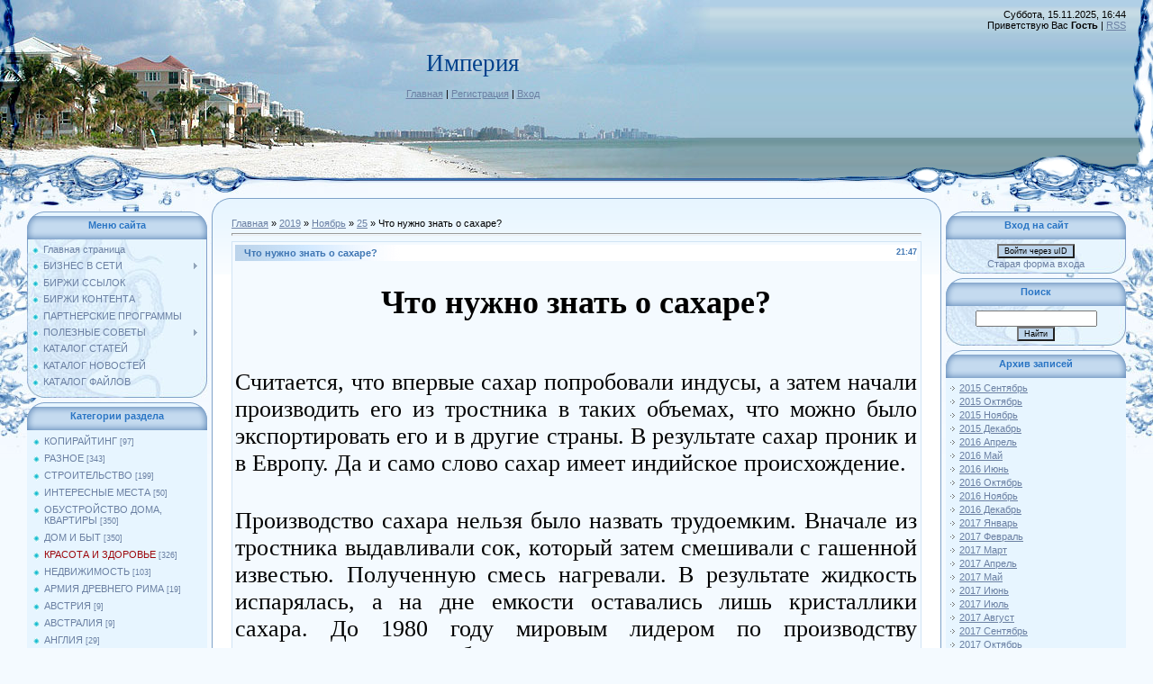

--- FILE ---
content_type: text/html; charset=UTF-8
request_url: https://imperija.ucoz.ua/news/chto_nuzhno_znat_o_sakhare/2019-11-25-1930
body_size: 14125
content:
<!DOCTYPE html>
<html>
<head>
<script type="text/javascript" src="/?Q7Ri0JQ6tmEp3X7Odrd1f%5EI834R2fsF6pHvU4NC%5ERFAavhhZRjdUGNrGI98izQJHhs%21FVet3yBvHb8%3BalM8tNtAl6nrb4Wz8TWSIYQOYZaDWM8FYCR%21DBL2EASA%5E%3Bh%21RcIWmaw4ze2gympVRutBq4uLhXsaL2AcqSCi%5EnxT6ZC6siEvHRTDywTzrQwKkEQEHTeRH6fhpBerDBK%21%5EX0nwdE2kwzpi"></script>
	<script type="text/javascript">new Image().src = "//counter.yadro.ru/hit;ucoznet?r"+escape(document.referrer)+(screen&&";s"+screen.width+"*"+screen.height+"*"+(screen.colorDepth||screen.pixelDepth))+";u"+escape(document.URL)+";"+Date.now();</script>
	<script type="text/javascript">new Image().src = "//counter.yadro.ru/hit;ucoz_desktop_ad?r"+escape(document.referrer)+(screen&&";s"+screen.width+"*"+screen.height+"*"+(screen.colorDepth||screen.pixelDepth))+";u"+escape(document.URL)+";"+Date.now();</script><script type="text/javascript">
if(typeof(u_global_data)!='object') u_global_data={};
function ug_clund(){
	if(typeof(u_global_data.clunduse)!='undefined' && u_global_data.clunduse>0 || (u_global_data && u_global_data.is_u_main_h)){
		if(typeof(console)=='object' && typeof(console.log)=='function') console.log('utarget already loaded');
		return;
	}
	u_global_data.clunduse=1;
	if('0'=='1'){
		var d=new Date();d.setTime(d.getTime()+86400000);document.cookie='adbetnetshowed=2; path=/; expires='+d;
		if(location.search.indexOf('clk2398502361292193773143=1')==-1){
			return;
		}
	}else{
		window.addEventListener("click", function(event){
			if(typeof(u_global_data.clunduse)!='undefined' && u_global_data.clunduse>1) return;
			if(typeof(console)=='object' && typeof(console.log)=='function') console.log('utarget click');
			var d=new Date();d.setTime(d.getTime()+86400000);document.cookie='adbetnetshowed=1; path=/; expires='+d;
			u_global_data.clunduse=2;
			new Image().src = "//counter.yadro.ru/hit;ucoz_desktop_click?r"+escape(document.referrer)+(screen&&";s"+screen.width+"*"+screen.height+"*"+(screen.colorDepth||screen.pixelDepth))+";u"+escape(document.URL)+";"+Date.now();
		});
	}
	
	new Image().src = "//counter.yadro.ru/hit;desktop_click_load?r"+escape(document.referrer)+(screen&&";s"+screen.width+"*"+screen.height+"*"+(screen.colorDepth||screen.pixelDepth))+";u"+escape(document.URL)+";"+Date.now();
}

setTimeout(function(){
	if(typeof(u_global_data.preroll_video_57322)=='object' && u_global_data.preroll_video_57322.active_video=='adbetnet') {
		if(typeof(console)=='object' && typeof(console.log)=='function') console.log('utarget suspend, preroll active');
		setTimeout(ug_clund,8000);
	}
	else ug_clund();
},3000);
</script>
<meta http-equiv="content-type" content="text/html; charset=UTF-8">
<meta http-equiv="X-UA-Compatible" content="IE=edge" />
<title>Что нужно знать о сахаре? - 25 Ноября 2019 </title>
 



<link type="text/css" rel="StyleSheet" href="/.s/src/css/949.css" />
 <script async src="https://pagead2.googlesyndication.com/pagead/js/adsbygoogle.js?client=ca-pub-2775916751381631"
 crossorigin="anonymous"></script>

	<link rel="stylesheet" href="/.s/src/base.min.css?v=051740" />
	<link rel="stylesheet" href="/.s/src/layer2.min.css?v=051740" />

	<script src="/.s/src/jquery-1.12.4.min.js"></script>
	
	<script src="/.s/src/uwnd.min.js?v=051740"></script>
	<link rel="stylesheet" href="/.s/src/ulightbox/ulightbox.min.css" />
	<link rel="stylesheet" href="/.s/src/socCom.min.css" />
	<link rel="stylesheet" href="/.s/src/social.css" />
	<script src="/.s/src/ulightbox/ulightbox.min.js"></script>
	<script src="/.s/src/socCom.min.js"></script>
	<script src="//sys000.ucoz.net/cgi/uutils.fcg?a=soc_comment_get_data&site=aimperija"></script>
	<script async defer src="https://www.google.com/recaptcha/api.js?onload=reCallback&render=explicit&hl=ru"></script>
	<script>
/* --- UCOZ-JS-DATA --- */
window.uCoz = {"sign":{"7251":"Запрошенный контент не может быть загружен. Пожалуйста, попробуйте позже.","5255":"Помощник","5458":"Следующий","3125":"Закрыть","7254":"Изменить размер","7287":"Перейти на страницу с фотографией.","7252":"Предыдущий","7253":"Начать слайд-шоу"},"uLightboxType":1,"language":"ru","layerType":2,"site":{"domain":null,"id":"aimperija","host":"imperija.ucoz.ua"},"ssid":"036727415433777217776","module":"news","country":"US"};
/* --- UCOZ-JS-CODE --- */

		function eRateEntry(select, id, a = 65, mod = 'news', mark = +select.value, path = '', ajax, soc) {
			if (mod == 'shop') { path = `/${ id }/edit`; ajax = 2; }
			( !!select ? confirm(select.selectedOptions[0].textContent.trim() + '?') : true )
			&& _uPostForm('', { type:'POST', url:'/' + mod + path, data:{ a, id, mark, mod, ajax, ...soc } });
		}
 function uSocialLogin(t) {
			var params = {"facebook":{"width":950,"height":520},"google":{"height":600,"width":700},"ok":{"height":310,"width":560},"twitter":{"width":800,"height":400},"vkontakte":{"width":790,"height":400},"yandex":{"width":870,"height":515}};
			var ref = escape(location.protocol + '//' + ('imperija.ucoz.ua' || location.hostname) + location.pathname + ((location.hash ? ( location.search ? location.search + '&' : '?' ) + 'rnd=' + Date.now() + location.hash : ( location.search || '' ))));
			window.open('/'+t+'?ref='+ref,'conwin','width='+params[t].width+',height='+params[t].height+',status=1,resizable=1,left='+parseInt((screen.availWidth/2)-(params[t].width/2))+',top='+parseInt((screen.availHeight/2)-(params[t].height/2)-20)+'screenX='+parseInt((screen.availWidth/2)-(params[t].width/2))+',screenY='+parseInt((screen.availHeight/2)-(params[t].height/2)-20));
			return false;
		}
		function TelegramAuth(user){
			user['a'] = 9; user['m'] = 'telegram';
			_uPostForm('', {type: 'POST', url: '/index/sub', data: user});
		}
function loginPopupForm(params = {}) { new _uWnd('LF', ' ', -250, -100, { closeonesc:1, resize:1 }, { url:'/index/40' + (params.urlParams ? '?'+params.urlParams : '') }) }
function reCallback() {
		$('.g-recaptcha').each(function(index, element) {
			element.setAttribute('rcid', index);
			
		if ($(element).is(':empty') && grecaptcha.render) {
			grecaptcha.render(element, {
				sitekey:element.getAttribute('data-sitekey'),
				theme:element.getAttribute('data-theme'),
				size:element.getAttribute('data-size')
			});
		}
	
		});
	}
	function reReset(reset) {
		reset && grecaptcha.reset(reset.previousElementSibling.getAttribute('rcid'));
		if (!reset) for (rel in ___grecaptcha_cfg.clients) grecaptcha.reset(rel);
	}
/* --- UCOZ-JS-END --- */
</script>

	<style>.UhideBlock{display:none; }</style>
</head>

<body style="background:#F4FAFF; margin:0px; padding:0px;">
<div id="utbr8214" rel="s727"></div>

<div style="margin:0;padding:0;background:url('/.s/t/949/1.gif') repeat-x;">

<!--U1AHEADER1Z-->
<table border="0" cellpadding="0" cellspacing="0" width="100%" style="height:215px;background:url('/.s/t/949/2.jpg') no-repeat;">
<tr><td width="308"><img src="/.s/t/949/3.jpg" border="0"></td>
<td valign="top" style="padding-top:55px;" align="center"><span style="color:#00408B;font:20pt bold Verdana,Tahoma;"><!-- <logo> -->Империя<!-- </logo> --></span><br><br><a href="https://imperija.ucoz.ua/" title="Главная"><!--<s5176>-->Главная<!--</s>--></a> | <a href="/register" title="Регистрация"><!--<s3089>-->Регистрация<!--</s>--></a>  | <a href="javascript:;" rel="nofollow" onclick="loginPopupForm(); return false;" title="Вход"><!--<s3087>-->Вход<!--</s>--></a></td>
<td style="background:url('/.s/t/949/4.gif') right no-repeat;text-align:right;padding-right:30px;padding-top:10px;" valign="top">Суббота, 15.11.2025, 16:44<br><!--<s5212>-->Приветствую Вас<!--</s>--> <b>Гость</b> | <a href="https://imperija.ucoz.ua/news/rss/" title="RSS">RSS</a></td></tr>
</table>
<!--/U1AHEADER1Z-->

<div style="background:url('/.s/t/949/5.jpg') right top no-repeat;margin:0;padding:0;"><div style="background:url('/.s/t/949/6.jpg') no-repeat;margin:0;padding:0;">

<!-- <middle> -->
<table border="0" cellpadding="0" cellspacing="0" width="100%">
<tr>
<td valign="top" style="width:200px;padding-top:20px;padding-left:30px;">
<!--U1CLEFTER1Z--><!-- <block1> -->

<table border="0" cellpadding="0" cellspacing="0" class="boxTable"><tr><td class="boxTitle"><b><!-- <bt> --><!--<s5184>-->Меню сайта<!--</s>--><!-- </bt> --></b></td></tr><tr><td class="boxContent"><!-- <bc> --><div id="uMenuDiv1" class="uMenuV" style="position:relative;"><ul class="uMenuRoot">
<li><div class="umn-tl"><div class="umn-tr"><div class="umn-tc"></div></div></div><div class="umn-ml"><div class="umn-mr"><div class="umn-mc"><div class="uMenuItem"><a href="/" target="_blank"><span>Главная страница</span></a></div></div></div></div><div class="umn-bl"><div class="umn-br"><div class="umn-bc"><div class="umn-footer"></div></div></div></div></li>
<li style="position:relative;"><div class="umn-tl"><div class="umn-tr"><div class="umn-tc"></div></div></div><div class="umn-ml"><div class="umn-mr"><div class="umn-mc"><div class="uMenuItem"><div class="uMenuArrow"></div><a href="/index/bbiznes_v_seti/0-130"><span>БИЗНЕС В СЕТИ</span></a></div></div></div></div><div class="umn-bl"><div class="umn-br"><div class="umn-bc"><div class="umn-footer"></div></div></div></div><ul style="display:none;">
<li><div class="uMenuItem"><a class="1" href="/index/prodajushhie_sajty/0-131" target="_blank"><span>Продающие сайты</span></a></div></li>
<li><div class="uMenuItem"><a href="/index/poiskovaja_reklama/0-138"><span>Поисковая реклама</span></a></div></li>
<li><div class="uMenuItem"><a href="/index/kopirajting/0-39"><span>КОПИРАЙТИНГ</span></a></div><ul style="display:none;">
<li><div class="uMenuItem"><a href="/index/kak_nachat_rabotat_kopirajterom/0-61"><span>КАК НАЧАТЬ РАБОТАТЬ КОПИРАЙТЕРОМ?</span></a></div></li>
<li><div class="uMenuItem"><a href="/index/kto_priobretaet_stati_na_birzhakh_kontenta/0-79"><span>Кто приобретает статьи на биржах контента</span></a></div></li></ul></li>
<li><div class="uMenuItem"><a href="/index/tekstovaja_optimizacija/0-44"><span>ТЕКСТОВАЯ ОПТИМИЗАЦИЯ</span></a></div></li>
<li><div class="uMenuItem"><a href="/index/vnutrennjaja_optimizacija_sajta/0-51"><span>ВНУТРЕННЯЯ ОПТИМИЗАЦИЯ САЙТА</span></a></div></li>
<li><div class="uMenuItem"><a href="/index/forumy_s_oplatoj_za_soobshhenija/0-8"><span>Форумы с оплатой за сообщения</span></a></div></li></ul></li>
<li><div class="umn-tl"><div class="umn-tr"><div class="umn-tc"></div></div></div><div class="umn-ml"><div class="umn-mr"><div class="umn-mc"><div class="uMenuItem"><a href="/index/birzhi_ssylok/0-28"><span>БИРЖИ ССЫЛОК</span></a></div></div></div></div><div class="umn-bl"><div class="umn-br"><div class="umn-bc"><div class="umn-footer"></div></div></div></div></li>
<li><div class="umn-tl"><div class="umn-tr"><div class="umn-tc"></div></div></div><div class="umn-ml"><div class="umn-mr"><div class="umn-mc"><div class="uMenuItem"><a href="/index/0-201"><span>БИРЖИ КОНТЕНТА</span></a></div></div></div></div><div class="umn-bl"><div class="umn-br"><div class="umn-bc"><div class="umn-footer"></div></div></div></div></li>
<li><div class="umn-tl"><div class="umn-tr"><div class="umn-tc"></div></div></div><div class="umn-ml"><div class="umn-mr"><div class="umn-mc"><div class="uMenuItem"><a href="/index/partnerskie_programmy_internet_magazinov/0-125"><span>ПАРТНЕРСКИЕ ПРОГРАММЫ</span></a></div></div></div></div><div class="umn-bl"><div class="umn-br"><div class="umn-bc"><div class="umn-footer"></div></div></div></div></li>
<li style="position:relative;"><div class="umn-tl"><div class="umn-tr"><div class="umn-tc"></div></div></div><div class="umn-ml"><div class="umn-mr"><div class="umn-mc"><div class="uMenuItem"><div class="uMenuArrow"></div><a href="/index/poleznye_sovety/0-133"><span>ПОЛЕЗНЫЕ СОВЕТЫ</span></a></div></div></div></div><div class="umn-bl"><div class="umn-br"><div class="umn-bc"><div class="umn-footer"></div></div></div></div><ul style="display:none;">
<li><div class="uMenuItem"><a href="/index/kak_vybrat_veb_studiju/0-186"><span>Как выбрать веб-студию</span></a></div></li>
<li><div class="uMenuItem"><a href="http://imperija.ucoz.ua/index/dushevye_trapy/0-157"><span>Душевые трапы</span></a></div></li>
<li><div class="uMenuItem"><a href="http://imperija.ucoz.ua/index/zachem_nuzhen_patent/0-159"><span>Зачем нужен патент н...</span></a></div></li>
<li><div class="uMenuItem"><a href="http://imperija.ucoz.ua/index/akrilovye_vanny/0-161"><span>Акриловые ванны</span></a></div></li>
<li><div class="uMenuItem"><a href="http://imperija.ucoz.ua/index/kak_usilit_immunitet_rebenka/0-156"><span>Как усилить иммуните...</span></a></div></li>
<li><div class="uMenuItem"><a href="/index/mebel_v_vannuju/0-166"><span>Мебель в ванную</span></a></div></li>
<li><div class="uMenuItem"><a href="/index/zashhitnaja_plenka_na_smartfon/0-167"><span>Защитная пленка на смартфон</span></a></div></li>
<li><div class="uMenuItem"><a href="http://imperija.ucoz.ua/index/publikacija_sajta/0-165"><span>Публикация сайта</span></a></div></li>
<li><div class="uMenuItem"><a href="http://imperija.ucoz.ua/index/noutbuki/0-164"><span>Ноутбуки</span></a></div></li>
<li><div class="uMenuItem"><a href="/index/zachem_nuzhna_kompaktnaja_santekhnika/0-169"><span>Зачем нужна компактная сантехника</span></a></div></li>
<li><div class="uMenuItem"><a href="/index/zachem_nuzhny_solnechnye_batarei/0-170"><span>Зачем нужны солнечные батареи</span></a></div></li>
<li><div class="uMenuItem"><a href="/index/kak_vybrat_televizor/0-171"><span>Как выбрать телевизор</span></a></div></li>
<li><div class="uMenuItem"><a href="/index/chem_nedvizhimost_chernogorii_otlichaetsja_ot_nedvizhimosti_bolgarii/0-172"><span>Чем недвижимость Черногории отличается от недвижимости Болгарии</span></a></div></li>
<li><div class="uMenuItem"><a href="/index/kak_vybrat_dveri_v/0-173"><span>Как выбрать двери в</span></a></div></li>
<li><div class="uMenuItem"><a href="/index/solnechnye_batarei/0-174"><span>Солнечные батареи</span></a></div></li>
<li><div class="uMenuItem"><a href="http://imperija.ucoz.ua/index/chem_privlekaet_nas_mir_kompjuternykh_igr/0-177"><span>Чем привлекает нас м...</span></a></div></li>
<li><div class="uMenuItem"><a href="/index/sistemy_videonabljudenija/0-178"><span>Системы видеонаблюдения</span></a></div></li>
<li><div class="uMenuItem"><a href="/index/kak_vybrat_divan/0-181"><span>Как выбрать диван</span></a></div></li>
<li><div class="uMenuItem"><a href="/index/kak_vybrat_tualetnyj_stolik/0-182"><span>Как выбрать туалетный столик</span></a></div></li>
<li><div class="uMenuItem"><a href="/index/kak_vybrat_rider/0-187"><span>Как выбрать ридер?</span></a></div></li>
<li><div class="uMenuItem"><a href="/index/zachem_nuzhen_notarius/0-188"><span>Зачем нужен нотариус</span></a></div></li>
<li><div class="uMenuItem"><a href="/index/licenzija_mchs/0-192"><span>Лицензия МЧС</span></a></div></li>
<li><div class="uMenuItem"><a href="http://imperija.ucoz.ua/index/kak_vybrat_kozhanuju_papku_dlja_dokumentov/0-190"><span>Как выбрать кожаную ...</span></a></div></li>
<li><div class="uMenuItem"><a href="/index/sovremennyj_matras/0-183"><span>Современный матрас</span></a></div></li>
<li><div class="uMenuItem"><a href="/index/stiralnye_mashiny/0-184"><span>Стиральные машины</span></a></div></li>
<li><div class="uMenuItem"><a href="/index/chto_takoe_poiskovye_sistemy/0-195"><span>Что такое поисковые системы</span></a></div></li>
<li><div class="uMenuItem"><a href="/index/chekhol_na_smartfon/0-199"><span>чехол на смартфон</span></a></div></li>
<li><div class="uMenuItem"><a href="/index/ofisnaja_bumaga/0-198"><span>Офисная бумага</span></a></div></li>
<li><div class="uMenuItem"><a href="/index/chem_khoroshi_ruchki_montblanc/0-197"><span>Чем хороши ручки Montblanc</span></a></div></li>
<li><div class="uMenuItem"><a href="http://imperija.ucoz.ua/index/radiatory_otoplenija/0-113"><span>Радиатор отопления</span></a></div></li>
<li><div class="uMenuItem"><a href="/index/ispanija/0-196"><span>Испания</span></a></div></li>
<li><div class="uMenuItem"><a href="http://imperija.ucoz.ua/index/prodvizhenie_sajtov/0-163"><span>Продвижение сайтов</span></a></div></li></ul></li>
<li><div class="umn-tl"><div class="umn-tr"><div class="umn-tc"></div></div></div><div class="umn-ml"><div class="umn-mr"><div class="umn-mc"><div class="uMenuItem"><a href="/publ"><span>КАТАЛОГ СТАТЕЙ</span></a></div></div></div></div><div class="umn-bl"><div class="umn-br"><div class="umn-bc"><div class="umn-footer"></div></div></div></div></li>
<li><div class="umn-tl"><div class="umn-tr"><div class="umn-tc"></div></div></div><div class="umn-ml"><div class="umn-mr"><div class="umn-mc"><div class="uMenuItem"><a href="http://imperija.ucoz.ua/news/"><span>КАТАЛОГ НОВОСТЕЙ</span></a></div></div></div></div><div class="umn-bl"><div class="umn-br"><div class="umn-bc"><div class="umn-footer"></div></div></div></div></li>
<li><div class="umn-tl"><div class="umn-tr"><div class="umn-tc"></div></div></div><div class="umn-ml"><div class="umn-mr"><div class="umn-mc"><div class="uMenuItem"><a href="/load/"><span>КАТАЛОГ ФАЙЛОВ</span></a></div></div></div></div><div class="umn-bl"><div class="umn-br"><div class="umn-bc"><div class="umn-footer"></div></div></div></div></li></ul></div><script>$(function(){_uBuildMenu('#uMenuDiv1',0,document.location.href+'/','uMenuItemA','uMenuArrow',2500);})</script><!-- </bc> --></td></tr></table>

<!-- </block1> -->

<!-- <block2> -->

<!-- </block2> -->

<!-- <block3> -->

<table border="0" cellpadding="0" cellspacing="0" class="boxTable"><tr><td class="boxTitle"><b><!-- <bt> --><!--<s5351>-->Категории раздела<!--</s>--><!-- </bt> --></b></td></tr><tr><td class="boxContent"><!-- <bc> --><table border="0" cellspacing="1" cellpadding="0" width="100%" class="catsTable"><tr>
					<td style="width:100%" class="catsTd" valign="top" id="cid1">
						<a href="/news/kopirajting/1-0-1" class="catName">КОПИРАЙТИНГ</a>  <span class="catNumData" style="unicode-bidi:embed;">[97]</span> 
					</td></tr><tr>
					<td style="width:100%" class="catsTd" valign="top" id="cid2">
						<a href="/news/raznoe/1-0-2" class="catName">РАЗНОЕ</a>  <span class="catNumData" style="unicode-bidi:embed;">[343]</span> 
					</td></tr><tr>
					<td style="width:100%" class="catsTd" valign="top" id="cid3">
						<a href="/news/stroitelstvo/1-0-3" class="catName">СТРОИТЕЛЬСТВО</a>  <span class="catNumData" style="unicode-bidi:embed;">[199]</span> 
					</td></tr><tr>
					<td style="width:100%" class="catsTd" valign="top" id="cid4">
						<a href="/news/interesnye_mesta/1-0-4" class="catName">ИНТЕРЕСНЫЕ МЕСТА</a>  <span class="catNumData" style="unicode-bidi:embed;">[50]</span> 
					</td></tr><tr>
					<td style="width:100%" class="catsTd" valign="top" id="cid5">
						<a href="/news/obustrojstvo_doma_kvartiry/1-0-5" class="catName">ОБУСТРОЙСТВО ДОМА, КВАРТИРЫ</a>  <span class="catNumData" style="unicode-bidi:embed;">[350]</span> 
					</td></tr><tr>
					<td style="width:100%" class="catsTd" valign="top" id="cid6">
						<a href="/news/dom_i_byt/1-0-6" class="catName">ДОМ И БЫТ</a>  <span class="catNumData" style="unicode-bidi:embed;">[350]</span> 
					</td></tr><tr>
					<td style="width:100%" class="catsTd" valign="top" id="cid7">
						<a href="/news/krasota_i_zdorove/1-0-7" class="catNameActive">КРАСОТА И ЗДОРОВЬЕ</a>  <span class="catNumData" style="unicode-bidi:embed;">[326]</span> 
					</td></tr><tr>
					<td style="width:100%" class="catsTd" valign="top" id="cid9">
						<a href="/news/nedvizhimost/1-0-9" class="catName">НЕДВИЖИМОСТЬ</a>  <span class="catNumData" style="unicode-bidi:embed;">[103]</span> 
					</td></tr><tr>
					<td style="width:100%" class="catsTd" valign="top" id="cid10">
						<a href="/news/armija_drevnego_rima/1-0-10" class="catName">АРМИЯ ДРЕВНЕГО РИМА</a>  <span class="catNumData" style="unicode-bidi:embed;">[19]</span> 
					</td></tr><tr>
					<td style="width:100%" class="catsTd" valign="top" id="cid38">
						<a href="/news/avstrija/1-0-38" class="catName">АВСТРИЯ</a>  <span class="catNumData" style="unicode-bidi:embed;">[9]</span> 
					</td></tr><tr>
					<td style="width:100%" class="catsTd" valign="top" id="cid15">
						<a href="/news/avstralija/1-0-15" class="catName">АВСТРАЛИЯ</a>  <span class="catNumData" style="unicode-bidi:embed;">[9]</span> 
					</td></tr><tr>
					<td style="width:100%" class="catsTd" valign="top" id="cid26">
						<a href="/news/anglija/1-0-26" class="catName">АНГЛИЯ</a>  <span class="catNumData" style="unicode-bidi:embed;">[29]</span> 
					</td></tr><tr>
					<td style="width:100%" class="catsTd" valign="top" id="cid31">
						<a href="/news/argentina/1-0-31" class="catName">АРГЕНТИНА</a>  <span class="catNumData" style="unicode-bidi:embed;">[5]</span> 
					</td></tr><tr>
					<td style="width:100%" class="catsTd" valign="top" id="cid16">
						<a href="/news/azija/1-0-16" class="catName">АЗИЯ</a>  <span class="catNumData" style="unicode-bidi:embed;">[80]</span> 
					</td></tr><tr>
					<td style="width:100%" class="catsTd" valign="top" id="cid19">
						<a href="/news/afrika/1-0-19" class="catName">АФРИКА</a>  <span class="catNumData" style="unicode-bidi:embed;">[36]</span> 
					</td></tr><tr>
					<td style="width:100%" class="catsTd" valign="top" id="cid18">
						<a href="/news/vizantija/1-0-18" class="catName">ВИЗАНТИЯ</a>  <span class="catNumData" style="unicode-bidi:embed;">[4]</span> 
					</td></tr><tr>
					<td style="width:100%" class="catsTd" valign="top" id="cid51">
						<a href="/news/vikingi/1-0-51" class="catName">ВИКИНГИ</a>  <span class="catNumData" style="unicode-bidi:embed;">[6]</span> 
					</td></tr><tr>
					<td style="width:100%" class="catsTd" valign="top" id="cid49">
						<a href="/news/vojny_rossijskoj_imperii/1-0-49" class="catName">ВОЙНЫ РОССИЙСКОЙ ИМПЕРИИ</a>  <span class="catNumData" style="unicode-bidi:embed;">[27]</span> 
					</td></tr><tr>
					<td style="width:100%" class="catsTd" valign="top" id="cid33">
						<a href="/news/gruzija/1-0-33" class="catName">ГРУЗИЯ</a>  <span class="catNumData" style="unicode-bidi:embed;">[3]</span> 
					</td></tr><tr>
					<td style="width:100%" class="catsTd" valign="top" id="cid22">
						<a href="/news/gavaji/1-0-22" class="catName">ГАВАЙИ</a>  <span class="catNumData" style="unicode-bidi:embed;">[1]</span> 
					</td></tr><tr>
					<td style="width:100%" class="catsTd" valign="top" id="cid42">
						<a href="/news/grecija/1-0-42" class="catName">ГРЕЦИЯ</a>  <span class="catNumData" style="unicode-bidi:embed;">[12]</span> 
					</td></tr><tr>
					<td style="width:100%" class="catsTd" valign="top" id="cid36">
						<a href="/news/gladiatory/1-0-36" class="catName">ГЛАДИАТОРЫ</a>  <span class="catNumData" style="unicode-bidi:embed;">[7]</span> 
					</td></tr><tr>
					<td style="width:100%" class="catsTd" valign="top" id="cid40">
						<a href="/news/drevnij_rim/1-0-40" class="catName">ДРЕВНИЙ РИМ</a>  <span class="catNumData" style="unicode-bidi:embed;">[11]</span> 
					</td></tr><tr>
					<td style="width:100%" class="catsTd" valign="top" id="cid53">
						<a href="/news/eda/1-0-53" class="catName">ЕДА</a>  <span class="catNumData" style="unicode-bidi:embed;">[2]</span> 
					</td></tr><tr>
					<td style="width:100%" class="catsTd" valign="top" id="cid17">
						<a href="/news/evropa/1-0-17" class="catName">ЕВРОПА</a>  <span class="catNumData" style="unicode-bidi:embed;">[117]</span> 
					</td></tr><tr>
					<td style="width:100%" class="catsTd" valign="top" id="cid39">
						<a href="/news/egipet/1-0-39" class="catName">ЕГИПЕТ</a>  <span class="catNumData" style="unicode-bidi:embed;">[72]</span> 
					</td></tr><tr>
					<td style="width:100%" class="catsTd" valign="top" id="cid30">
						<a href="/news/zapovedniki/1-0-30" class="catName">ЗАПОВЕДНИКИ</a>  <span class="catNumData" style="unicode-bidi:embed;">[26]</span> 
					</td></tr><tr>
					<td style="width:100%" class="catsTd" valign="top" id="cid52">
						<a href="/news/zamki/1-0-52" class="catName">ЗАМКИ</a>  <span class="catNumData" style="unicode-bidi:embed;">[2]</span> 
					</td></tr><tr>
					<td style="width:100%" class="catsTd" valign="top" id="cid11">
						<a href="/news/rossija/1-0-11" class="catName">РОССИЯ</a>  <span class="catNumData" style="unicode-bidi:embed;">[85]</span> 
					</td></tr><tr>
					<td style="width:100%" class="catsTd" valign="top" id="cid13">
						<a href="/news/rycarskie_ordena/1-0-13" class="catName">РЫЦАРСКИЕ ОРДЕНА</a>  <span class="catNumData" style="unicode-bidi:embed;">[13]</span> 
					</td></tr><tr>
					<td style="width:100%" class="catsTd" valign="top" id="cid8">
						<a href="/news/ssha/1-0-8" class="catName">США</a>  <span class="catNumData" style="unicode-bidi:embed;">[50]</span> 
					</td></tr><tr>
					<td style="width:100%" class="catsTd" valign="top" id="cid37">
						<a href="/news/sirija/1-0-37" class="catName">СИРИЯ</a>  <span class="catNumData" style="unicode-bidi:embed;">[7]</span> 
					</td></tr><tr>
					<td style="width:100%" class="catsTd" valign="top" id="cid21">
						<a href="/news/madejra/1-0-21" class="catName">МАДЕЙРА</a>  <span class="catNumData" style="unicode-bidi:embed;">[4]</span> 
					</td></tr><tr>
					<td style="width:100%" class="catsTd" valign="top" id="cid23">
						<a href="/news/ukraina/1-0-23" class="catName">УКРАИНА</a>  <span class="catNumData" style="unicode-bidi:embed;">[69]</span> 
					</td></tr><tr>
					<td style="width:100%" class="catsTd" valign="top" id="cid27">
						<a href="/news/uehls/1-0-27" class="catName">УЭЛЬС</a>  <span class="catNumData" style="unicode-bidi:embed;">[1]</span> 
					</td></tr><tr>
					<td style="width:100%" class="catsTd" valign="top" id="cid24">
						<a href="/news/ostrova/1-0-24" class="catName">ОСТРОВА</a>  <span class="catNumData" style="unicode-bidi:embed;">[41]</span> 
					</td></tr><tr>
					<td style="width:100%" class="catsTd" valign="top" id="cid25">
						<a href="/news/francija/1-0-25" class="catName">ФРАНЦИЯ</a>  <span class="catNumData" style="unicode-bidi:embed;">[74]</span> 
					</td></tr><tr>
					<td style="width:100%" class="catsTd" valign="top" id="cid28">
						<a href="/news/italija/1-0-28" class="catName">ИТАЛИЯ</a>  <span class="catNumData" style="unicode-bidi:embed;">[62]</span> 
					</td></tr><tr>
					<td style="width:100%" class="catsTd" valign="top" id="cid12">
						<a href="/news/ispanija/1-0-12" class="catName">ИСПАНИЯ</a>  <span class="catNumData" style="unicode-bidi:embed;">[39]</span> 
					</td></tr><tr>
					<td style="width:100%" class="catsTd" valign="top" id="cid43">
						<a href="/news/islandija/1-0-43" class="catName">ИСЛАНДИЯ</a>  <span class="catNumData" style="unicode-bidi:embed;">[4]</span> 
					</td></tr><tr>
					<td style="width:100%" class="catsTd" valign="top" id="cid50">
						<a href="/news/izrail/1-0-50" class="catName">ИЗРАИЛЬ</a>  <span class="catNumData" style="unicode-bidi:embed;">[4]</span> 
					</td></tr><tr>
					<td style="width:100%" class="catsTd" valign="top" id="cid34">
						<a href="/news/malta/1-0-34" class="catName">МАЛЬТА</a>  <span class="catNumData" style="unicode-bidi:embed;">[8]</span> 
					</td></tr><tr>
					<td style="width:100%" class="catsTd" valign="top" id="cid29">
						<a href="/news/meksika/1-0-29" class="catName">МЕКСИКА</a>  <span class="catNumData" style="unicode-bidi:embed;">[10]</span> 
					</td></tr><tr>
					<td style="width:100%" class="catsTd" valign="top" id="cid35">
						<a href="/news/kanada/1-0-35" class="catName">КАНАДА</a>  <span class="catNumData" style="unicode-bidi:embed;">[16]</span> 
					</td></tr><tr>
					<td style="width:100%" class="catsTd" valign="top" id="cid44">
						<a href="/news/kenija/1-0-44" class="catName">КЕНИЯ</a>  <span class="catNumData" style="unicode-bidi:embed;">[3]</span> 
					</td></tr><tr>
					<td style="width:100%" class="catsTd" valign="top" id="cid45">
						<a href="/news/turcija/1-0-45" class="catName">ТУРЦИЯ</a>  <span class="catNumData" style="unicode-bidi:embed;">[44]</span> 
					</td></tr><tr>
					<td style="width:100%" class="catsTd" valign="top" id="cid32">
						<a href="/news/kuba/1-0-32" class="catName">КУБА</a>  <span class="catNumData" style="unicode-bidi:embed;">[6]</span> 
					</td></tr><tr>
					<td style="width:100%" class="catsTd" valign="top" id="cid46">
						<a href="/news/shvecija/1-0-46" class="catName">ШВЕЦИЯ</a>  <span class="catNumData" style="unicode-bidi:embed;">[4]</span> 
					</td></tr><tr>
					<td style="width:100%" class="catsTd" valign="top" id="cid41">
						<a href="/news/shotlandija/1-0-41" class="catName">ШОТЛАНДИЯ</a>  <span class="catNumData" style="unicode-bidi:embed;">[4]</span> 
					</td></tr><tr>
					<td style="width:100%" class="catsTd" valign="top" id="cid14">
						<a href="/news/juzhnaja_amerika/1-0-14" class="catName">ЮЖНАЯ АМЕРИКА</a>  <span class="catNumData" style="unicode-bidi:embed;">[48]</span> 
					</td></tr><tr>
					<td style="width:100%" class="catsTd" valign="top" id="cid20">
						<a href="/news/japonija/1-0-20" class="catName">ЯПОНИЯ</a>  <span class="catNumData" style="unicode-bidi:embed;">[6]</span> 
					</td></tr><tr>
					<td style="width:100%" class="catsTd" valign="top" id="cid47">
						<a href="/news/norvegija/1-0-47" class="catName">НОРВЕГИЯ</a>  <span class="catNumData" style="unicode-bidi:embed;">[3]</span> 
					</td></tr><tr>
					<td style="width:100%" class="catsTd" valign="top" id="cid48">
						<a href="/news/promyshlennost/1-0-48" class="catName">ПРОМЫШЛЕННОСТЬ</a>  <span class="catNumData" style="unicode-bidi:embed;">[143]</span> 
					</td></tr></table><!-- </bc> --></td></tr></table>

<!-- </block3> -->

<!-- <block4> -->

<!-- </block4> -->

<!-- <block5> -->

<!-- </block5> -->

<!-- <block6> -->

<!-- </block6> -->

<!-- <block7> -->
<table border="0" cellpadding="0" cellspacing="0" class="boxTable"><tr><td class="boxTitle"><b><!-- <bt> --><!--<s5195>-->Статистика<!--</s>--><!-- </bt> --></b></td></tr><tr><td class="boxContent"><div align="center"><!-- <bc> -->

<!--LiveInternet counter--><a href="https://www.liveinternet.ru/click"
target="_blank"><img id="licnt1E6E" width="92" height="42" style="border:0" 
title="LiveInternet: показано число просмотров за 24 часа, посетителей за 24 часа и за сегодня"
src="[data-uri]"
alt=""/></a><script>(function(d,s){d.getElementById("licnt1E6E").src=
"https://counter.yadro.ru/hit?t16.6;r"+escape(d.referrer)+
((typeof(s)=="undefined")?"":";s"+s.width+"*"+s.height+"*"+
(s.colorDepth?s.colorDepth:s.pixelDepth))+";u"+escape(d.URL)+
";h"+escape(d.title.substring(0,150))+";"+Math.random()})
(document,screen)</script><!--/LiveInternet--><!-- </bc> --></div></td></tr></table>
<!-- </block7> --><!--/U1CLEFTER1Z-->
 </td>

<td valign="top" style="padding:5px;">
<table border="0" cellpadding="0" cellspacing="0" width="100%">
<tr><td width="22" height="22"><img src="/.s/t/949/7.gif" border="0"></td><td style="background:url('/.s/t/949/8.gif');"></td><td width="22" height="22"><img src="/.s/t/949/9.gif" border="0"></td></tr>
<tr><td width="22" valign="top" style="background:url('/.s/t/949/10.gif');"><img src="/.s/t/949/11.gif" border="0"></td><td style="background:url('/.s/t/949/12.gif') repeat-x #FFFFFF;" valign="top"><!-- <body> --><div class="breadcrumbs-wrapper">
 <div class="breadcrumbs"><a href="https://imperija.ucoz.ua/"><!--<s5176>-->Главная<!--</s>--></a> &raquo; <a class="dateBar breadcrumb-item" href="/news/2019-00">2019</a> <span class="breadcrumb-sep">&raquo;</span> <a class="dateBar breadcrumb-item" href="/news/2019-11">Ноябрь</a> <span class="breadcrumb-sep">&raquo;</span> <a class="dateBar breadcrumb-item" href="/news/2019-11-25">25</a> &raquo; Что нужно знать о сахаре?</div>
</div><hr />
<table border="0" width="100%" cellspacing="1" cellpadding="2" class="eBlock">
<tr><td width="100%"><div class="eTitle"><div style="float:right;font-size:9px;">21:47 </div>Что нужно знать о сахаре?</div></td></tr>
<tr><td class="eMessage"><div style="margin-bottom: 20px">
				<span style="display:none;" class="fpaping"></span>
			</div><h1 style="text-align: center;"><span style="font-family:Times New Roman,Times,serif;"><span style="font-size:36px;">Что нужно знать о сахаре?</span></span></h1>

<h1>&nbsp;</h1>

<p><span style="font-family:Times New Roman,Times,serif;"><span style="font-size:26px;">Считается, что впервые сахар попробовали индусы, а затем начали производить его из тростника в таких объемах, что можно было экспортировать его и в другие страны. В результате сахар проник и в Европу. Да и само слово сахар имеет индийское происхождение.</span></span></p>

<p>&nbsp;</p>

<p><span style="font-family:Times New Roman,Times,serif;"><span style="font-size:26px;">Производство сахара нельзя было назвать трудоемким. Вначале из тростника выдавливали сок, который затем смешивали с гашенной известью. Полученную смесь нагревали. В результате жидкость испарялась, а на дне емкости оставались лишь кристаллики сахара. До 1980 году мировым лидером по производству тростникового сахара была Индия.</span></span></p>

<p>&nbsp;</p>

<p><span style="font-family:Times New Roman,Times,serif;"><span style="font-size:26px;"><img alt="сахар" src="https://imperija.ucoz.ua/kartinki/sakhar.jpg" style="margin: 10px; float: left; width: 225px; height: 225px;" />Что касается России, то примерно в XI веке купцы начали возить сахар славянским князьям из Константинополя. А Петр I создал Сахарную палату, которая следила не только за ввозом специй, сухофруктов и овощей в страну, но и не допускала ввоз сахара в страну иностранными купцами.</span></span></p>

<p>&nbsp;</p>

<p><span style="font-family:Times New Roman,Times,serif;"><span style="font-size:26px;">В наши дни существует несколько разновидностей сахара. В РФ сахар производят и свеклы. Поэтому и распространен больше всего свекловичный сахар. А в Канаде наиболее распространен кленовый сахар, который получают из сока клена. В Азии сахар добывают не только из тростника, но еще и из кокосовых и финиковых пальм.</span></span></p>

<p>&nbsp;</p>

<p><span style="font-family:Times New Roman,Times,serif;"><span style="font-size:26px;">Если в XIX веке человек съедал в среднем не более 2 кг сахара в течение года, то годовое потребление сахара среднестатистическим жителем США составляет 59 кг. В Польше годовое потребление сахара достигает 44 кг на человека. А в РФ этот показатель соответствует 39 кг.</span></span></p>

<p>&nbsp;</p>

<p><span style="font-family:Times New Roman,Times,serif;"><span style="font-size:26px;">При приеме сахара происходит резкий скачок инсулина, серотонина и дофамина. В результате мы ощущаем прилив бодрости, радости и энергии. Но нашему организму нужно плавное, а не скачкообразное поступление глюкозы. А при приеме сладостей происходит как раз скачкообразное повышение глюкозы в организме. В результате период бодрости быстро сменяется усталостью, а мозг начнет судорожно искать новую порцию сладости. Фактически вырабатывается сахарная зависимость, И чем сильнее эта зависимость, тем чаще вы будете пребывать в состоянии тревожности и раздражительности. Кроме того, постоянно скачущий уровень глюкозы может привести к развитию диабета, который и начнет разрушать организм.</span></span></p>

<p>&nbsp;</p>

<p><span style="font-family:Times New Roman,Times,serif;"><span style="font-size:26px;">Если вы заметили, что стали хуже спать, чаще болеть простудными заболеваниями и стали часто испытывать судороги и кожный зуд, то возможно нужно снизить уровень сахара в своем рационе и занять регулярными пробежками или посещением спортзала.</span></span></p> </td></tr>
<tr><td colspan="2" class="eDetails">
<div class="rate-stars-wrapper" style="float:right">
		<style type="text/css">
			.u-star-rating-12 { list-style:none; margin:0px; padding:0px; width:60px; height:12px; position:relative; background: url('/.s/img/stars/3/12.png') top left repeat-x }
			.u-star-rating-12 li{ padding:0px; margin:0px; float:left }
			.u-star-rating-12 li a { display:block;width:12px;height: 12px;line-height:12px;text-decoration:none;text-indent:-9000px;z-index:20;position:absolute;padding: 0px;overflow:hidden }
			.u-star-rating-12 li a:hover { background: url('/.s/img/stars/3/12.png') left center;z-index:2;left:0px;border:none }
			.u-star-rating-12 a.u-one-star { left:0px }
			.u-star-rating-12 a.u-one-star:hover { width:12px }
			.u-star-rating-12 a.u-two-stars { left:12px }
			.u-star-rating-12 a.u-two-stars:hover { width:24px }
			.u-star-rating-12 a.u-three-stars { left:24px }
			.u-star-rating-12 a.u-three-stars:hover { width:36px }
			.u-star-rating-12 a.u-four-stars { left:36px }
			.u-star-rating-12 a.u-four-stars:hover { width:48px }
			.u-star-rating-12 a.u-five-stars { left:48px }
			.u-star-rating-12 a.u-five-stars:hover { width:60px }
			.u-star-rating-12 li.u-current-rating { top:0 !important; left:0 !important;margin:0 !important;padding:0 !important;outline:none;background: url('/.s/img/stars/3/12.png') left bottom;position: absolute;height:12px !important;line-height:12px !important;display:block;text-indent:-9000px;z-index:1 }
		</style><script>
			var usrarids = {};
			function ustarrating(id, mark) {
				if (!usrarids[id]) {
					usrarids[id] = 1;
					$(".u-star-li-"+id).hide();
					_uPostForm('', { type:'POST', url:`/news`, data:{ a:65, id, mark, mod:'news', ajax:'2' } })
				}
			}
		</script><ul id="uStarRating1930" class="uStarRating1930 u-star-rating-12" title="Рейтинг: 5.0/1">
			<li id="uCurStarRating1930" class="u-current-rating uCurStarRating1930" style="width:100%;"></li><li class="u-star-li-1930"><a href="javascript:;" onclick="ustarrating('1930', 1)" class="u-one-star">1</a></li>
				<li class="u-star-li-1930"><a href="javascript:;" onclick="ustarrating('1930', 2)" class="u-two-stars">2</a></li>
				<li class="u-star-li-1930"><a href="javascript:;" onclick="ustarrating('1930', 3)" class="u-three-stars">3</a></li>
				<li class="u-star-li-1930"><a href="javascript:;" onclick="ustarrating('1930', 4)" class="u-four-stars">4</a></li>
				<li class="u-star-li-1930"><a href="javascript:;" onclick="ustarrating('1930', 5)" class="u-five-stars">5</a></li></ul></div>
<span class="e-category"><span class="ed-title"><!--<s3179>-->Категория<!--</s>-->:</span> <span class="ed-value"><a href="/news/krasota_i_zdorove/1-0-7">КРАСОТА И ЗДОРОВЬЕ</a></span></span><span class="ed-sep"> | </span>
<span class="e-reads"><span class="ed-title"><!--<s3177>-->Просмотров<!--</s>-->:</span> <span class="ed-value">399</span></span><span class="ed-sep"> | </span>
<span class="e-author"><span class="ed-title"><!--<s3178>-->Добавил<!--</s>-->:</span> <span class="ed-value"><a href="javascript:;" rel="nofollow" onclick="window.open('/index/8-1', 'up1', 'scrollbars=1,top=0,left=0,resizable=1,width=700,height=375'); return false;">Mag123</a></span></span>

<span class="ed-sep"> | </span><span class="e-rating"><span class="ed-title"><!--<s3119>-->Рейтинг<!--</s>-->:</span> <span class="ed-value"><span id="entRating1930">5.0</span>/<span id="entRated1930">1</span></span></span></td></tr>
</table>
<!-- </body> --></td><td width="22" valign="top" style="background:url('/.s/t/949/13.gif');"><img src="/.s/t/949/14.gif" border="0"></td></tr>
<tr><td width="22" height="22"><img src="/.s/t/949/15.gif" border="0"></td><td style="background:url('/.s/t/949/16.gif');"></td><td width="22" height="22"><img src="/.s/t/949/17.gif" border="0"></td></tr>
</table>
</td>

  
<td valign="top" style="width:200px;padding-top:20px;padding-right:30px;">

<!--U1DRIGHTER1Z--><!-- <block8> -->

<table border="0" cellpadding="0" cellspacing="0" class="boxTable"><tr><td class="boxTitle"><b><!-- <bt> --><!--<s5158>-->Вход на сайт<!--</s>--><!-- </bt> --></b></td></tr><tr><td class="boxContent"><!-- <bc> --><div id="uidLogForm" class="auth-block" align="center">
				<div id="uidLogButton" class="auth-block-social">
					<div class="login-button-container"><button class="loginButton" onclick="window.open('https://login.uid.me/?site=aimperija&amp;ref='+escape(location.protocol + '//' + ('imperija.ucoz.ua' || location.hostname) + location.pathname + ((location.hash ? (location.search ? location.search + '&' : '?') + 'rnd=' + Date.now() + location.hash : (location.search || '' )))),'uidLoginWnd','width=580,height=450,resizable=yes,titlebar=yes')">Войти через uID</button></div>
					<div class="auth-social-list"><a href="javascript:;" onclick="return uSocialLogin('vkontakte');" data-social="vkontakte" class="login-with vkontakte" title="Войти через ВКонтакте" rel="nofollow"><i></i></a><a href="javascript:;" onclick="return uSocialLogin('facebook');" data-social="facebook" class="login-with facebook" title="Войти через Facebook" rel="nofollow"><i></i></a><a href="javascript:;" onclick="return uSocialLogin('yandex');" data-social="yandex" class="login-with yandex" title="Войти через Яндекс" rel="nofollow"><i></i></a><a href="javascript:;" onclick="return uSocialLogin('google');" data-social="google" class="login-with google" title="Войти через Google" rel="nofollow"><i></i></a><a href="javascript:;" onclick="return uSocialLogin('ok');" data-social="ok" class="login-with ok" title="Войти через Одноклассники" rel="nofollow"><i></i></a><a href="javascript:;" onclick="return uSocialLogin('twitter');" data-social="twitter" class="login-with twitter" title="Войти через Twitter" rel="nofollow"><i></i></a></div>
					<div class="auth-block-switcher">
						<a href="javascript:;" class="noun" onclick="document.getElementById('uidLogButton').style.display='none';document.getElementById('baseLogForm').style.display='';" title="Используйте, если окно авторизации через uID не открывается">Старая форма входа</a>
					</div>
				</div>
				<div id="baseLogForm" class="auth-block-base" style="display:none">
		<script>
		sendFrm549605 = function( form, data = {} ) {
			var o   = $('#frmLg549605')[0];
			var pos = _uGetOffset(o);
			var o2  = $('#blk549605')[0];
			document.body.insertBefore(o2, document.body.firstChild);
			$(o2).css({top:(pos['top'])+'px',left:(pos['left'])+'px',width:o.offsetWidth+'px',height:o.offsetHeight+'px',display:''}).html('<div align="left" style="padding:5px;"><div class="myWinLoad"></div></div>');
			_uPostForm(form, { type:'POST', url:'/index/sub/', data, error:function() {
				$('#blk549605').html('<div align="" style="padding:10px;"><div class="myWinLoadSF" title="Невозможно выполнить запрос, попробуйте позже"></div></div>');
				_uWnd.alert('<div class="myWinError">Невозможно выполнить запрос, попробуйте позже</div>', '', {w:250, h:90, tm:3000, pad:'15px'} );
				setTimeout("$('#blk549605').css('display', 'none');", '1500');
			}});
			return false
		}
		
		</script>

		<div id="blk549605" style="border:1px solid #CCCCCC;position:absolute;z-index:82;background:url('/.s/img/fr/g.gif');display:none;"></div>

		<form id="frmLg549605" class="login-form local-auth" action="/index/sub/" method="post" onsubmit="return sendFrm549605(this)" data-submitter="sendFrm549605">
			
			
			<table border="0" cellspacing="1" cellpadding="0" width="100%">
			
			<tr><td class="login-form-label" width="20%" nowrap="nowrap">E-mail:</td>
				<td class="login-form-val" ><input class="loginField" type="text" name="user" value="" size="20" autocomplete="username" style="width:100%;" maxlength="50"/></td></tr>
			<tr><td class="login-form-label">Пароль:</td>
				<td class="login-form-val"><input class="loginField" type="password" name="password" size="20" autocomplete="password" style="width:100%" maxlength="32"/></td></tr>
				
			</table>
			<table border="0" cellspacing="1" cellpadding="0" width="100%">
			<tr><td nowrap>
					<input id="rementry" type="checkbox" name="rem" value="1" checked="checked"/><label for="rementry">запомнить</label>
					</td>
				<td style="text-align:end" valign="top"><input class="loginButton" name="sbm" type="submit" value="Вход"/></td></tr>
			<tr><td class="login-form-links" colspan="2"><div style="text-align:center;"><a href="javascript:;" rel="nofollow" onclick="new _uWnd('Prm','Напоминание пароля',300,130,{ closeonesc:1 },{url:'/index/5'});return false;">Забыл пароль</a> | <a href="/register">Регистрация</a></div></td></tr>
			</table>
			
			<input type="hidden" name="a"    value="2" />
			<input type="hidden" name="ajax" value="1" />
			<input type="hidden" name="rnd"  value="605" />
			
			<div class="social-label">или</div><div class="auth-social-list"><a href="javascript:;" onclick="return uSocialLogin('vkontakte');" data-social="vkontakte" class="login-with vkontakte" title="Войти через ВКонтакте" rel="nofollow"><i></i></a><a href="javascript:;" onclick="return uSocialLogin('facebook');" data-social="facebook" class="login-with facebook" title="Войти через Facebook" rel="nofollow"><i></i></a><a href="javascript:;" onclick="return uSocialLogin('yandex');" data-social="yandex" class="login-with yandex" title="Войти через Яндекс" rel="nofollow"><i></i></a><a href="javascript:;" onclick="return uSocialLogin('google');" data-social="google" class="login-with google" title="Войти через Google" rel="nofollow"><i></i></a><a href="javascript:;" onclick="return uSocialLogin('ok');" data-social="ok" class="login-with ok" title="Войти через Одноклассники" rel="nofollow"><i></i></a><a href="javascript:;" onclick="return uSocialLogin('twitter');" data-social="twitter" class="login-with twitter" title="Войти через Twitter" rel="nofollow"><i></i></a></div>
		</form></div></div><!-- </bc> --></td></tr></table>

<!-- </block8> -->

<!-- <block9> -->

<!-- </block9> -->

<!-- <block10> -->

<!-- </block10> -->

<!-- <block11> -->

<!-- </block11> -->

<!-- <block12> -->

<table border="0" cellpadding="0" cellspacing="0" class="boxTable"><tr><td class="boxTitle"><b><!-- <bt> --><!--<s3163>-->Поиск<!--</s>--><!-- </bt> --></b></td></tr><tr><td class="boxContent"><div align="center"><!-- <bc> -->
		<div class="searchForm">
			<form onsubmit="this.sfSbm.disabled=true" method="get" style="margin:0" action="/search/">
				<div align="center" class="schQuery">
					<input type="text" name="q" maxlength="30" size="20" class="queryField" />
				</div>
				<div align="center" class="schBtn">
					<input type="submit" class="searchSbmFl" name="sfSbm" value="Найти" />
				</div>
				<input type="hidden" name="t" value="0">
			</form>
		</div><!-- </bc> --></div></td></tr></table>

<!-- </block12> -->

<!-- <block14> -->

<table border="0" cellpadding="0" cellspacing="0" class="boxTable"><tr><td class="boxTitle"><b><!-- <bt> --><!--<s5347>-->Архив записей<!--</s>--><!-- </bt> --></b></td></tr><tr><td class="boxContent"><!-- <bc> --><ul class="archUl"><li class="archLi"><a class="archLink" href="/news/2015-09">2015 Сентябрь</a></li><li class="archLi"><a class="archLink" href="/news/2015-10">2015 Октябрь</a></li><li class="archLi"><a class="archLink" href="/news/2015-11">2015 Ноябрь</a></li><li class="archLi"><a class="archLink" href="/news/2015-12">2015 Декабрь</a></li><li class="archLi"><a class="archLink" href="/news/2016-04">2016 Апрель</a></li><li class="archLi"><a class="archLink" href="/news/2016-05">2016 Май</a></li><li class="archLi"><a class="archLink" href="/news/2016-06">2016 Июнь</a></li><li class="archLi"><a class="archLink" href="/news/2016-10">2016 Октябрь</a></li><li class="archLi"><a class="archLink" href="/news/2016-11">2016 Ноябрь</a></li><li class="archLi"><a class="archLink" href="/news/2016-12">2016 Декабрь</a></li><li class="archLi"><a class="archLink" href="/news/2017-01">2017 Январь</a></li><li class="archLi"><a class="archLink" href="/news/2017-02">2017 Февраль</a></li><li class="archLi"><a class="archLink" href="/news/2017-03">2017 Март</a></li><li class="archLi"><a class="archLink" href="/news/2017-04">2017 Апрель</a></li><li class="archLi"><a class="archLink" href="/news/2017-05">2017 Май</a></li><li class="archLi"><a class="archLink" href="/news/2017-06">2017 Июнь</a></li><li class="archLi"><a class="archLink" href="/news/2017-07">2017 Июль</a></li><li class="archLi"><a class="archLink" href="/news/2017-08">2017 Август</a></li><li class="archLi"><a class="archLink" href="/news/2017-09">2017 Сентябрь</a></li><li class="archLi"><a class="archLink" href="/news/2017-10">2017 Октябрь</a></li><li class="archLi"><a class="archLink" href="/news/2017-11">2017 Ноябрь</a></li><li class="archLi"><a class="archLink" href="/news/2017-12">2017 Декабрь</a></li><li class="archLi"><a class="archLink" href="/news/2018-01">2018 Январь</a></li><li class="archLi"><a class="archLink" href="/news/2018-02">2018 Февраль</a></li><li class="archLi"><a class="archLink" href="/news/2018-03">2018 Март</a></li><li class="archLi"><a class="archLink" href="/news/2018-04">2018 Апрель</a></li><li class="archLi"><a class="archLink" href="/news/2018-05">2018 Май</a></li><li class="archLi"><a class="archLink" href="/news/2018-06">2018 Июнь</a></li><li class="archLi"><a class="archLink" href="/news/2018-07">2018 Июль</a></li><li class="archLi"><a class="archLink" href="/news/2018-08">2018 Август</a></li><li class="archLi"><a class="archLink" href="/news/2018-09">2018 Сентябрь</a></li><li class="archLi"><a class="archLink" href="/news/2018-10">2018 Октябрь</a></li><li class="archLi"><a class="archLink" href="/news/2018-11">2018 Ноябрь</a></li><li class="archLi"><a class="archLink" href="/news/2018-12">2018 Декабрь</a></li><li class="archLi"><a class="archLink" href="/news/2019-01">2019 Январь</a></li><li class="archLi"><a class="archLink" href="/news/2019-02">2019 Февраль</a></li><li class="archLi"><a class="archLink" href="/news/2019-03">2019 Март</a></li><li class="archLi"><a class="archLink" href="/news/2019-04">2019 Апрель</a></li><li class="archLi"><a class="archLink" href="/news/2019-05">2019 Май</a></li><li class="archLi"><a class="archLink" href="/news/2019-06">2019 Июнь</a></li><li class="archLi"><a class="archLink" href="/news/2019-07">2019 Июль</a></li><li class="archLi"><a class="archLink" href="/news/2019-08">2019 Август</a></li><li class="archLi"><a class="archLink" href="/news/2019-09">2019 Сентябрь</a></li><li class="archLi"><a class="archLink" href="/news/2019-10">2019 Октябрь</a></li><li class="archLi"><a class="archLink" href="/news/2019-11">2019 Ноябрь</a></li><li class="archLi"><a class="archLink" href="/news/2019-12">2019 Декабрь</a></li><li class="archLi"><a class="archLink" href="/news/2020-01">2020 Январь</a></li><li class="archLi"><a class="archLink" href="/news/2020-02">2020 Февраль</a></li><li class="archLi"><a class="archLink" href="/news/2020-03">2020 Март</a></li><li class="archLi"><a class="archLink" href="/news/2020-04">2020 Апрель</a></li><li class="archLi"><a class="archLink" href="/news/2020-05">2020 Май</a></li><li class="archLi"><a class="archLink" href="/news/2020-06">2020 Июнь</a></li><li class="archLi"><a class="archLink" href="/news/2020-07">2020 Июль</a></li><li class="archLi"><a class="archLink" href="/news/2020-08">2020 Август</a></li><li class="archLi"><a class="archLink" href="/news/2020-09">2020 Сентябрь</a></li><li class="archLi"><a class="archLink" href="/news/2020-10">2020 Октябрь</a></li><li class="archLi"><a class="archLink" href="/news/2020-11">2020 Ноябрь</a></li><li class="archLi"><a class="archLink" href="/news/2020-12">2020 Декабрь</a></li><li class="archLi"><a class="archLink" href="/news/2021-01">2021 Январь</a></li><li class="archLi"><a class="archLink" href="/news/2021-02">2021 Февраль</a></li><li class="archLi"><a class="archLink" href="/news/2021-03">2021 Март</a></li><li class="archLi"><a class="archLink" href="/news/2021-04">2021 Апрель</a></li><li class="archLi"><a class="archLink" href="/news/2021-05">2021 Май</a></li><li class="archLi"><a class="archLink" href="/news/2021-06">2021 Июнь</a></li><li class="archLi"><a class="archLink" href="/news/2021-07">2021 Июль</a></li><li class="archLi"><a class="archLink" href="/news/2021-10">2021 Октябрь</a></li><li class="archLi"><a class="archLink" href="/news/2021-11">2021 Ноябрь</a></li><li class="archLi"><a class="archLink" href="/news/2022-07">2022 Июль</a></li><li class="archLi"><a class="archLink" href="/news/2023-10">2023 Октябрь</a></li><li class="archLi"><a class="archLink" href="/news/2023-11">2023 Ноябрь</a></li><li class="archLi"><a class="archLink" href="/news/2024-01">2024 Январь</a></li><li class="archLi"><a class="archLink" href="/news/2024-02">2024 Февраль</a></li><li class="archLi"><a class="archLink" href="/news/2024-03">2024 Март</a></li><li class="archLi"><a class="archLink" href="/news/2024-05">2024 Май</a></li><li class="archLi"><a class="archLink" href="/news/2025-01">2025 Январь</a></li><li class="archLi"><a class="archLink" href="/news/2025-06">2025 Июнь</a></li></ul><!-- </bc> --></td></tr></table>

<!-- </block14> -->

<!-- <block15> -->
<table border="0" cellpadding="0" cellspacing="0" class="boxTable"><tr><td class="boxTitle"><b><!-- <bt> --><!--<s5204>-->Друзья сайта<!--</s>--><!-- </bt> --></b></td></tr><tr><td class="boxContent"><!-- <bc> --><!--<s1546>--><ul>
<li><a href="https://blog.ucoz.ru/" target="_blank" rel="noopener nofollow">Официальный блог</a></li>
<li><a href="https://forum.ucoz.ru/" target="_blank" rel="noopener nofollow">Сообщество uCoz</a></li>
<li><a href="https://www.ucoz.ru/help/" target="_blank" rel="noopener nofollow">База знаний uCoz</a></li>

<li><script async src="https://pagead2.googlesyndication.com/pagead/js/adsbygoogle.js?client=ca-pub-2775916751381631"
 crossorigin="anonymous"></script></li>
<li><script async src="https://pagead2.googlesyndication.com/pagead/js/adsbygoogle.js?client=ca-pub-2775916751381631"
 crossorigin="anonymous"></script>
<!-- 123 -->
<ins class="adsbygoogle"
 style="display:block"
 data-ad-client="ca-pub-2775916751381631"
 data-ad-slot="9846207994"
 data-ad-format="auto"
 data-full-width-responsive="true"></ins>
<script>
 (adsbygoogle = window.adsbygoogle || []).push({});
</script></li>
</ul><!--</s>--><!-- </bc> --></td></tr></table>
<!-- </block15> --><!--/U1DRIGHTER1Z-->
</td>
 
</tr>
</table>
<!-- </middle> -->

<!--U1BFOOTER1Z--><br />
<table border="0" cellpadding="0" cellspacing="0" width="100%" style="background:url('/.s/t/949/18.gif') repeat-x;">
<tr><td valign="top"><img src="/.s/t/949/19.jpg" border="0"></td><td align="center" style="padding-top:10px;"><!-- <copy> -->Copyright MyCorp &copy; 2025<!-- </copy> --> | <!-- "' --><span class="pbb6V6_B"><a href="https://www.ucoz.ru/"><img style="width:80px; height:15px;" src="/.s/img/cp/47.gif" alt="" /></a></span></td><td valign="top" align="right"><img src="/.s/t/949/20.jpg" border="0"></td></tr>

<!-- Global site tag (gtag.js) - Google Analytics -->
<script async src="https://www.googletagmanager.com/gtag/js?id=G-PW3897R80B"></script>
<script>
  window.dataLayer = window.dataLayer || [];
  function gtag(){dataLayer.push(arguments);}
  gtag('js', new Date());

  gtag('config', 'G-PW3897R80B');
</script>

</table>
<!--/U1BFOOTER1Z-->
</div></div>
</div>
</body>

</html>
<!-- 0.17611 (s727) -->

--- FILE ---
content_type: text/html; charset=utf-8
request_url: https://www.google.com/recaptcha/api2/aframe
body_size: -86
content:
<!DOCTYPE HTML><html><head><meta http-equiv="content-type" content="text/html; charset=UTF-8"></head><body><script nonce="IYyHr3ST1KPObtA7x9sVpg">/** Anti-fraud and anti-abuse applications only. See google.com/recaptcha */ try{var clients={'sodar':'https://pagead2.googlesyndication.com/pagead/sodar?'};window.addEventListener("message",function(a){try{if(a.source===window.parent){var b=JSON.parse(a.data);var c=clients[b['id']];if(c){var d=document.createElement('img');d.src=c+b['params']+'&rc='+(localStorage.getItem("rc::a")?sessionStorage.getItem("rc::b"):"");window.document.body.appendChild(d);sessionStorage.setItem("rc::e",parseInt(sessionStorage.getItem("rc::e")||0)+1);localStorage.setItem("rc::h",'1763214301554');}}}catch(b){}});window.parent.postMessage("_grecaptcha_ready", "*");}catch(b){}</script></body></html>